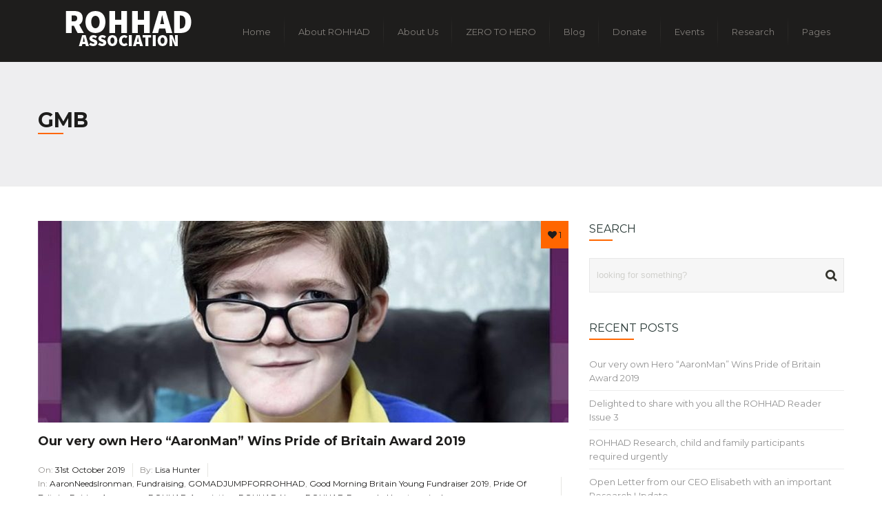

--- FILE ---
content_type: text/html; charset=UTF-8
request_url: https://www.rohhadassociation.com/?tag=gmb
body_size: 9572
content:
<!DOCTYPE html>
<!--[if IE 7]>
<html class="ie ie7" lang="en-GB">
<![endif]-->
<!--[if IE 8]>
<html class="ie ie8" lang="en-GB">
<![endif]-->
<!--[if !(IE 7) | !(IE 8)  ]><!-->
<html lang="en-GB">
<!--<![endif]-->
<head>
<meta charset="UTF-8" />
<meta name="viewport" content="width=device-width, initial-scale=1.0">
<meta name="description" content="ROHHAD Association" />
<title>
Items tagged GMB</title>
<link rel="profile" href="https://gmpg.org/xfn/11" />
<link rel="pingback" href="https://www.rohhadassociation.com/xmlrpc.php" />
<!--[if lt IE 9]>
<script src="https://www.rohhadassociation.com/wp-content/themes/charity/framework/js/html5.js" type="text/javascript"></script>
<![endif]-->
<link rel='dns-prefetch' href='//maps.google.com' />
<link rel='dns-prefetch' href='//s.w.org' />
<link rel="alternate" type="application/rss+xml" title="ROHHAD Association &raquo; Feed" href="https://www.rohhadassociation.com/?feed=rss2" />
<link rel="alternate" type="application/rss+xml" title="ROHHAD Association &raquo; GMB Tag Feed" href="https://www.rohhadassociation.com/?feed=rss2&#038;tag=gmb" />
		<script type="text/javascript">
			window._wpemojiSettings = {"baseUrl":"https:\/\/s.w.org\/images\/core\/emoji\/12.0.0-1\/72x72\/","ext":".png","svgUrl":"https:\/\/s.w.org\/images\/core\/emoji\/12.0.0-1\/svg\/","svgExt":".svg","source":{"concatemoji":"https:\/\/www.rohhadassociation.com\/wp-includes\/js\/wp-emoji-release.min.js?ver=5.2.21"}};
			!function(e,a,t){var n,r,o,i=a.createElement("canvas"),p=i.getContext&&i.getContext("2d");function s(e,t){var a=String.fromCharCode;p.clearRect(0,0,i.width,i.height),p.fillText(a.apply(this,e),0,0);e=i.toDataURL();return p.clearRect(0,0,i.width,i.height),p.fillText(a.apply(this,t),0,0),e===i.toDataURL()}function c(e){var t=a.createElement("script");t.src=e,t.defer=t.type="text/javascript",a.getElementsByTagName("head")[0].appendChild(t)}for(o=Array("flag","emoji"),t.supports={everything:!0,everythingExceptFlag:!0},r=0;r<o.length;r++)t.supports[o[r]]=function(e){if(!p||!p.fillText)return!1;switch(p.textBaseline="top",p.font="600 32px Arial",e){case"flag":return s([55356,56826,55356,56819],[55356,56826,8203,55356,56819])?!1:!s([55356,57332,56128,56423,56128,56418,56128,56421,56128,56430,56128,56423,56128,56447],[55356,57332,8203,56128,56423,8203,56128,56418,8203,56128,56421,8203,56128,56430,8203,56128,56423,8203,56128,56447]);case"emoji":return!s([55357,56424,55356,57342,8205,55358,56605,8205,55357,56424,55356,57340],[55357,56424,55356,57342,8203,55358,56605,8203,55357,56424,55356,57340])}return!1}(o[r]),t.supports.everything=t.supports.everything&&t.supports[o[r]],"flag"!==o[r]&&(t.supports.everythingExceptFlag=t.supports.everythingExceptFlag&&t.supports[o[r]]);t.supports.everythingExceptFlag=t.supports.everythingExceptFlag&&!t.supports.flag,t.DOMReady=!1,t.readyCallback=function(){t.DOMReady=!0},t.supports.everything||(n=function(){t.readyCallback()},a.addEventListener?(a.addEventListener("DOMContentLoaded",n,!1),e.addEventListener("load",n,!1)):(e.attachEvent("onload",n),a.attachEvent("onreadystatechange",function(){"complete"===a.readyState&&t.readyCallback()})),(n=t.source||{}).concatemoji?c(n.concatemoji):n.wpemoji&&n.twemoji&&(c(n.twemoji),c(n.wpemoji)))}(window,document,window._wpemojiSettings);
		</script>
		<style type="text/css">
img.wp-smiley,
img.emoji {
	display: inline !important;
	border: none !important;
	box-shadow: none !important;
	height: 1em !important;
	width: 1em !important;
	margin: 0 .07em !important;
	vertical-align: -0.1em !important;
	background: none !important;
	padding: 0 !important;
}
</style>
	<link rel='stylesheet' id='bootstrap-css'  href='https://www.rohhadassociation.com/wp-content/themes/charity/framework/css/bootstrap-fontawesome.css?ver=5.2.21' type='text/css' media='all' />
<link rel='stylesheet' id='stylesheet-css'  href='https://www.rohhadassociation.com/wp-content/themes/charity/style.css?ver=3' type='text/css' media='all' />
<link rel='stylesheet' id='flexslider-css'  href='https://www.rohhadassociation.com/wp-content/themes/charity/framework/css/flexslider.css?ver=5.2.21' type='text/css' media='all' />
<link rel='stylesheet' id='prettyphoto-css'  href='https://www.rohhadassociation.com/wp-content/themes/charity/framework/css/prettyPhoto.css?ver=5.2.21' type='text/css' media='all' />
<link rel='stylesheet' id='custom-styles-css'  href='https://www.rohhadassociation.com/wp-content/themes/charity/framework/css/custom-styles.css?ver=5.2.21' type='text/css' media='all' />
<link rel='stylesheet' id='responsive-css'  href='https://www.rohhadassociation.com/wp-content/themes/charity/framework/css/bootstrap-responsive.css?ver=5.2.21' type='text/css' media='all' />
<link rel='stylesheet' id='wp-block-library-css'  href='https://www.rohhadassociation.com/wp-includes/css/dist/block-library/style.min.css?ver=5.2.21' type='text/css' media='all' />
<link rel='stylesheet' id='contact-form-7-css'  href='https://www.rohhadassociation.com/wp-content/plugins/contact-form-7/includes/css/styles.css?ver=5.1.4' type='text/css' media='all' />
<link rel='stylesheet' id='edd-styles-css'  href='https://www.rohhadassociation.com/wp-content/plugins/easy-digital-downloads/templates/edd.min.css?ver=2.9.19' type='text/css' media='all' />
<link rel='stylesheet' id='rs-plugin-settings-css'  href='https://www.rohhadassociation.com/wp-content/plugins/revslider/rs-plugin/css/settings.css?ver=4.6.92' type='text/css' media='all' />
<style id='rs-plugin-settings-inline-css' type='text/css'>
.tp-caption a{color:#ff7302;text-shadow:none;-webkit-transition:all 0.2s ease-out;-moz-transition:all 0.2s ease-out;-o-transition:all 0.2s ease-out;-ms-transition:all 0.2s ease-out}.tp-caption a:hover{color:#ffa902}
</style>
<link rel='stylesheet' id='shortcodes-styling-css'  href='https://www.rohhadassociation.com/wp-content/plugins/sd-shortcodes/inc/css/shortcodes.css?ver=1.0' type='text/css' media='all' />
<script type='text/javascript' src='https://www.rohhadassociation.com/wp-includes/js/jquery/jquery.js?ver=1.12.4-wp'></script>
<script type='text/javascript' src='https://www.rohhadassociation.com/wp-includes/js/jquery/jquery-migrate.min.js?ver=1.4.1'></script>
<script type='text/javascript' src='https://www.rohhadassociation.com/wp-content/plugins/revslider/rs-plugin/js/jquery.themepunch.tools.min.js?ver=4.6.92'></script>
<script type='text/javascript' src='https://www.rohhadassociation.com/wp-content/plugins/revslider/rs-plugin/js/jquery.themepunch.revolution.min.js?ver=4.6.92'></script>
<script type='text/javascript'>
/* <![CDATA[ */
var FlowFlowOpts = {"streams":{},"open_in_new":null,"filter_all":"All","filter_search":"Search","expand_text":"Expand","collapse_text":"Collapse","posted_on":"Posted on","show_more":"Show more","date_style":null,"dates":{"Yesterday":"Yesterday","s":"s","m":"m","h":"h","ago":"ago","months":["Jan","Feb","March","April","May","June","July","Aug","Sept","Oct","Nov","Dec"]},"lightbox_navigate":"Navigate with arrow keys","server_time":"1768451356","forceHTTPS":null,"isAdmin":"","ajaxurl":"https:\/\/www.rohhadassociation.com\/wp-admin\/admin-ajax.php","isLog":"","plugin_base":"https:\/\/www.rohhadassociation.com\/wp-content\/plugins\/flow-flow-social-streams","plugin_ver":"3.1.34"};
/* ]]> */
</script>
<script type='text/javascript' src='https://www.rohhadassociation.com/wp-content/plugins/flow-flow-social-streams/js/require-utils.js?ver=3.1.34'></script>
<script type='text/javascript' src="https://maps.google.com/maps/api/js?sensor=false&#038;ver=5.2.21"></script>
<link rel='https://api.w.org/' href='https://www.rohhadassociation.com/index.php?rest_route=/' />
<link rel="EditURI" type="application/rsd+xml" title="RSD" href="https://www.rohhadassociation.com/xmlrpc.php?rsd" />
<link rel="wlwmanifest" type="application/wlwmanifest+xml" href="https://www.rohhadassociation.com/wp-includes/wlwmanifest.xml" /> 
<meta name="generator" content="WordPress 5.2.21" />
<meta name="generator" content="Easy Digital Downloads v2.9.19" />
		<script type="text/javascript">
			jQuery(document).ready(function() {
				// CUSTOM AJAX CONTENT LOADING FUNCTION
				var ajaxRevslider = function(obj) {
				
					// obj.type : Post Type
					// obj.id : ID of Content to Load
					// obj.aspectratio : The Aspect Ratio of the Container / Media
					// obj.selector : The Container Selector where the Content of Ajax will be injected. It is done via the Essential Grid on Return of Content
					
					var content = "";

					data = {};
					
					data.action = 'revslider_ajax_call_front';
					data.client_action = 'get_slider_html';
					data.token = 'c3ae759824';
					data.type = obj.type;
					data.id = obj.id;
					data.aspectratio = obj.aspectratio;
					
					// SYNC AJAX REQUEST
					jQuery.ajax({
						type:"post",
						url:"https://www.rohhadassociation.com/wp-admin/admin-ajax.php",
						dataType: 'json',
						data:data,
						async:false,
						success: function(ret, textStatus, XMLHttpRequest) {
							if(ret.success == true)
								content = ret.data;								
						},
						error: function(e) {
							console.log(e);
						}
					});
					
					 // FIRST RETURN THE CONTENT WHEN IT IS LOADED !!
					 return content;						 
				};
				
				// CUSTOM AJAX FUNCTION TO REMOVE THE SLIDER
				var ajaxRemoveRevslider = function(obj) {
					return jQuery(obj.selector+" .rev_slider").revkill();
				};

				// EXTEND THE AJAX CONTENT LOADING TYPES WITH TYPE AND FUNCTION
				var extendessential = setInterval(function() {
					if (jQuery.fn.tpessential != undefined) {
						clearInterval(extendessential);
						if(typeof(jQuery.fn.tpessential.defaults) !== 'undefined') {
							jQuery.fn.tpessential.defaults.ajaxTypes.push({type:"revslider",func:ajaxRevslider,killfunc:ajaxRemoveRevslider,openAnimationSpeed:0.3});   
							// type:  Name of the Post to load via Ajax into the Essential Grid Ajax Container
							// func: the Function Name which is Called once the Item with the Post Type has been clicked
							// killfunc: function to kill in case the Ajax Window going to be removed (before Remove function !
							// openAnimationSpeed: how quick the Ajax Content window should be animated (default is 0.3)
						}
					}
				},30);
			});
		</script>
		<script type="text/javascript">var jsimagepath = 'https://www.rohhadassociation.com/wp-content/themes/charity'</script><link rel="shortcut icon" href="https://www.rohhadassociation.com/wp-content/themes/charity/framework/images/favicon.ico" />
		<style type="text/css" id="wp-custom-css">
			/*
You can add your own CSS here.

Click the help icon above to learn more.
*/

@media screen and (max-width: 768px) {
 .sd-size1, .sd-size2 {
    font-size: 24px;
    line-height: 30px;
  }
	.mobile-margin-fix {
	  margin-top: -66px;
	}
}
		</style>
		</head>
<body class="archive tag tag-gmb tag-200">
<!-- header -->
<header id="header" class="clearfix">
	<div class="container"> 
		<!-- blog title logo -->
		<div class="sd-site-title">
			<h1 class="site-title">
								<a href="https://www.rohhadassociation.com/" title="ROHHAD Association" rel="home"> <img src="https://www.rohhadassociation.com/wp-content/uploads/2015/06/rohhadheader6.png" alt="ROHHAD Association" /></a>
							</h1>
		</div>
		<!-- blog title logo end --> 
		<!-- primary menu -->
		<nav id="main-menu" class="main-menu">
			<ul id="menu-nav" class="sf-menu"><li id="menu-item-2280" class="menu-item menu-item-type-custom menu-item-object-custom menu-item-home menu-item-2280"><a href="https://www.rohhadassociation.com">Home</a></li>
<li id="menu-item-470" class="menu-item menu-item-type-post_type menu-item-object-page menu-item-470"><a href="https://www.rohhadassociation.com/?page_id=389">About ROHHAD</a></li>
<li id="menu-item-288" class="menu-item menu-item-type-post_type menu-item-object-page menu-item-288"><a href="https://www.rohhadassociation.com/?page_id=149">About Us</a></li>
<li id="menu-item-1228" class="menu-item menu-item-type-post_type menu-item-object-page menu-item-1228"><a href="https://www.rohhadassociation.com/?page_id=1113">ZERO TO HERO</a></li>
<li id="menu-item-517" class="menu-item menu-item-type-post_type menu-item-object-page current_page_parent menu-item-517"><a href="https://www.rohhadassociation.com/?page_id=32">Blog</a></li>
<li id="menu-item-659" class="menu-item menu-item-type-post_type menu-item-object-page menu-item-659"><a href="https://www.rohhadassociation.com/?page_id=657">Donate</a></li>
<li id="menu-item-276" class="menu-item menu-item-type-post_type menu-item-object-page menu-item-276"><a href="https://www.rohhadassociation.com/?page_id=40">Events</a></li>
<li id="menu-item-515" class="menu-item menu-item-type-post_type menu-item-object-page menu-item-has-children menu-item-515"><a href="https://www.rohhadassociation.com/?page_id=513">Research</a>
<ul class="sub-menu">
	<li id="menu-item-2298" class="menu-item menu-item-type-post_type menu-item-object-page menu-item-2298"><a href="https://www.rohhadassociation.com/?page_id=2284">ROHHAD Association Research Grants 2019 to 2020</a></li>
</ul>
</li>
<li id="menu-item-269" class="menu-item menu-item-type-custom menu-item-object-custom menu-item-has-children menu-item-269"><a href="#">Pages</a>
<ul class="sub-menu">
	<li id="menu-item-388" class="menu-item menu-item-type-post_type menu-item-object-page menu-item-388"><a href="https://www.rohhadassociation.com/?page_id=162">Contact</a></li>
	<li id="menu-item-675" class="menu-item menu-item-type-post_type menu-item-object-page menu-item-675"><a href="https://www.rohhadassociation.com/?page_id=666">Merchandise</a></li>
	<li id="menu-item-289" class="menu-item menu-item-type-post_type menu-item-object-page menu-item-289"><a href="https://www.rohhadassociation.com/?page_id=147">How You Can Help</a></li>
	<li id="menu-item-2391" class="menu-item menu-item-type-post_type menu-item-object-page menu-item-2391"><a href="https://www.rohhadassociation.com/?page_id=2381">AaronMans Pride Of Britain Award Page</a></li>
	<li id="menu-item-512" class="menu-item menu-item-type-post_type menu-item-object-page menu-item-512"><a href="https://www.rohhadassociation.com/?page_id=487">Meet Our Inspiring Children</a></li>
</ul>
</li>
</ul>		</nav>
		<!-- primary menu end--> 
	</div>
</header>
<!-- header end -->



<!-- page top -->
<div class="page-top clearfix " >
	<div class="container"> 
		<!-- page title -->
			
					<h2 class="sd-styled-title">
				  GMB			</h2>	
							<!-- page title end --> 
	</div>
</div>
<!-- page top end -->
<!--left col-->
<div class="container">
  <div class="row"> 
    <!--left col-->
    <div id="left-col" class="span8" >
                  
<article id="post-2365" class="blog-entry standard-entry clearfix post-2365 post type-post status-publish format-standard has-post-thumbnail hentry category-aaronneedsironman category-fundraising category-gomadjumpforrohhad-fr category-good-morning-britain-young-fundraiser-2019 category-pride-of-britain category-raising-awareness category-rohhad-association category-rohhad-news category-rohhad-research category-uncategorised tag-aaronman tag-cheryl tag-findacure tag-gmb tag-gmbyoungfundraiser tag-gomadforrohhad tag-muddypuddle tag-pob2019 tag-prideofbritainawards tag-rohhadavenger tag-rohhadawareness"> 
	<!-- entry wrapper -->
	<div class="entry-wrapper">
			<!-- post thumbnail -->
				
				
		<div class="entry-thumb">
			<figure>
				<img src="https://www.rohhadassociation.com/wp-content/uploads/2019/10/image2-770x293.jpeg" class="attachment-blog-thumbs size-blog-thumbs wp-post-image" alt="" />			</figure>
			<span class="post-rating"><a href="#" data-post_id="2365">
					<span class="not-voted" title="I like this article"><i class="fa fa-heart"></i></span>
				</a><span class="vote-count">1</span></span>		</div>
						<!-- post thumbnail end-->
				<header>
			<h3 class="entry-title"><a href="https://www.rohhadassociation.com/?p=2365" title="Permalink la Our very own Hero &#8220;AaronMan&#8221;  Wins Pride of Britain Award  2019" rel="bookmark">
				Our very own Hero &#8220;AaronMan&#8221;  Wins Pride of Britain Award  2019				</a> </h3>
		</header>
		<!-- entry meta -->

<aside class="entry-meta clearfix">
	<ul>
		
		<li class="meta-date">
			On: 			<span class="meta-gray">
			31st October 2019			</span> </li>
		<li class="meta-author">
			By: 			<span class="meta-gray">
			Lisa Hunter			</span> </li>
		<li class="meta-category">
			In: 			<a href="https://www.rohhadassociation.com/?cat=133" rel="category">AaronNeedsIronman</a>, <a href="https://www.rohhadassociation.com/?cat=50" rel="category">Fundraising</a>, <a href="https://www.rohhadassociation.com/?cat=117" rel="category">GOMADJUMPFORROHHAD</a>, <a href="https://www.rohhadassociation.com/?cat=202" rel="category">Good Morning Britain Young Fundraiser 2019</a>, <a href="https://www.rohhadassociation.com/?cat=201" rel="category">Pride Of Britain</a>, <a href="https://www.rohhadassociation.com/?cat=47" rel="category">Raising Awareness</a>, <a href="https://www.rohhadassociation.com/?cat=149" rel="category">ROHHAD Association</a>, <a href="https://www.rohhadassociation.com/?cat=81" rel="category">ROHHAD News</a>, <a href="https://www.rohhadassociation.com/?cat=106" rel="category">ROHHAD Research</a>, <a href="https://www.rohhadassociation.com/?cat=1" rel="category">Uncategorised</a>					</li>
		<li class="meta-tag">Tagged: <a href="https://www.rohhadassociation.com/?tag=aaronman" rel="tag">AaronMan</a> , <a href="https://www.rohhadassociation.com/?tag=cheryl" rel="tag">Cheryl</a> , <a href="https://www.rohhadassociation.com/?tag=findacure" rel="tag">FindACure</a> , <a href="https://www.rohhadassociation.com/?tag=gmb" rel="tag">GMB</a> , <a href="https://www.rohhadassociation.com/?tag=gmbyoungfundraiser" rel="tag">GMBYoungFundraiser</a> , <a href="https://www.rohhadassociation.com/?tag=gomadforrohhad" rel="tag">GoMADforROHHAD</a> , <a href="https://www.rohhadassociation.com/?tag=muddypuddle" rel="tag">muddypuddle</a> , <a href="https://www.rohhadassociation.com/?tag=pob2019" rel="tag">POB2019</a> , <a href="https://www.rohhadassociation.com/?tag=prideofbritainawards" rel="tag">PrideOfBritainAwards</a> , <a href="https://www.rohhadassociation.com/?tag=rohhadavenger" rel="tag">ROHHADAvenger</a> , <a href="https://www.rohhadassociation.com/?tag=rohhadawareness" rel="tag">ROHHADAwareness</a></li>	</ul>
</aside>
<!-- entry meta end --> 		<!-- entry content  -->
		<div class="entry-content">
			<div id="pl-2365"  class="panel-layout" ><div id="pg-2365-0"  class="panel-grid panel-no-style" ><div id="pgc-2365-0-0"  class="panel-grid-cell" ><div id="panel-2365-0-0-0" class="so-panel widget widget_sow-editor panel-first-child panel-last-child" data-index="0" ><div class="so-widget-sow-editor so-widget-sow-editor-base">
<div class="siteorigin-widget-tinymce textwidget">
	<p>	<a href="https://www.rohhadassociation.com/?attachment_id=2366" rel="attachment wp-att-2366"><img src="https://www.rohhadassociation.com/wp-content/uploads/2019/10/image2-300x300.jpeg" rel="PrettyPhoto[2365]" alt="" width="300" height="300" class="aligncenter size-medium wp-image-2366" srcset="https://www.rohhadassociation.com/wp-content/uploads/2019/10/image2-300x300.jpeg 300w, https://www.rohhadassociation.com/wp-content/uploads/2019/10/image2-150x150.jpeg 150w, https://www.rohhadassociation.com/wp-content/uploads/2019/10/image2-768x770.jpeg 768w, https://www.rohhadassociation.com/wp-content/uploads/2019/10/image2-189x189.jpeg 189w, https://www.rohhadassociation.com/wp-content/uploads/2019/10/image2.jpeg 820w" sizes="(max-width: 300px) 100vw, 300px" /></a></p>
<p><strong>We are thrilled and so incredibly proud to share with you all that our very own selfless, brave, and inspiring superhero AaronMan has won the Good Morning Britain Young Fundraiser Of The Year Award;  at this years Pride of Britain Awards.</strong></p>
<div id="attachment_2368" style="width: 310px" class="wp-caption aligncenter"><a href="https://www.rohhadassociation.com/?attachment_id=2368" rel="attachment wp-att-2368"><img aria-describedby="caption-attachment-2368" src="https://www.rohhadassociation.com/wp-content/uploads/2019/10/IMG_4683-1-300x227.jpg" rel="PrettyPhoto[2365]" alt="" width="300" height="227" class="size-medium wp-image-2368" srcset="https://www.rohhadassociation.com/wp-content/uploads/2019/10/IMG_4683-1-300x227.jpg 300w, https://www.rohhadassociation.com/wp-content/uploads/2019/10/IMG_4683-1-768x581.jpg 768w, https://www.rohhadassociation.com/wp-content/uploads/2019/10/IMG_4683-1-1024x775.jpg 1024w" sizes="(max-width: 300px) 100vw, 300px" /></a><p id="caption-attachment-2368" class="wp-caption-text">Pride Of Britain Award   -  Aaron Hunter with his family mum Lisa, sister Lauren with Ben Shepherd, Susanna Reid, and Cheryl.     28.10.2019   Picture by Tim Merry©</p></div>
<p><strong>We will be updating our website and social media pages over this weekend and into next week with a full reaction from Aaron, on how he feels about winning the award, his hopes for ROHHAD research and how the night went.</strong></p>
<p><em>Aaron has asked us to share a few words with you all that he wanted to say at the awards, however due to severe social anxiety and how debilitating ROHHAD is, he was unable to say all that he wanted too.  He did manage to collect the award and dedicate his award to all of his special friends with ROHHAD and for him that was the most important thing, he was determined to do this despite how poorly his ROHHAD makes him feel. </p>
<p>He also wants you all to know he had an incredible time, really enjoyed the night and that he was so well cared for and looked after by all of the team at Pride of Britain.  He said to say you need to watch the show to see why the night and all the other winners were incredible!</em><em></p>
<p><strong>AaronMan’s words</strong></p>
<p><strong>“ Thank you so much to Pride of Britain and to everybody who voted for me to win this Award.  I would like to accept the award and dedicate it too all of the ROHHAD Children.  This is for you! Your my reason for wanting to find a cure I know how hard and painful this is and I want to help make you better.</p>
<p>Thank you so much to IronMan and to everyone who did my muddy puddle challenge and to all the people who support the ROHHAD Association charity.  It’s because of you that we can begin Medical Research now.</p>
<p>I know we need to raise a lot more money if we are going to find a cure and I promise I will try my best to keep fighting and raising funds I’ll keep thinking of ideas to help.</p>
<p>If anyone here wants to help you can still do my #GoMadJumpForROHHAD “ muddy puddle”  challenge it’s not too late.  Plus there’s plenty of rain just now so lots of muddy puddles !!”</strong></p>
<blockquote>
<p><strong>Aaron Hunter (9 years Old)<br />
Pride Of Britain Award Winner 2019<br />
“Good Morning Britain’s Young Fundraiser of The Year”<br />
#ROHHADAvenger<br />
#Superhero </strong></p>
<p><a href="https://www.mirror.co.uk/3am/celebrity-news/cheryl-overwhelmed-presents-pride-britain-20762944">To See Cheryl Present Aaron Hunter with his Pride of Britain Award  in a Daily Mirror Exclusive Click Here</a> </p>
<div id="attachment_2367" style="width: 215px" class="wp-caption aligncenter"><a href="https://www.rohhadassociation.com/?attachment_id=2367" rel="attachment wp-att-2367"><img aria-describedby="caption-attachment-2367" src="https://www.rohhadassociation.com/wp-content/uploads/2019/10/image0-1-205x300.jpeg" rel="PrettyPhoto[2365]" alt="" width="205" height="300" class="size-medium wp-image-2367" srcset="https://www.rohhadassociation.com/wp-content/uploads/2019/10/image0-1-205x300.jpeg 205w, https://www.rohhadassociation.com/wp-content/uploads/2019/10/image0-1-768x1124.jpeg 768w, https://www.rohhadassociation.com/wp-content/uploads/2019/10/image0-1-700x1024.jpeg 700w" sizes="(max-width: 205px) 100vw, 205px" /></a><p id="caption-attachment-2367" class="wp-caption-text">Pride of Britain Awards 2019   -   Cheryl with Aaron Hunter winner of Young Fundraiser award.     28.10.2019   Picture by Tim Merry©</p></div>
<p><div id="attachment_2370" style="width: 310px" class="wp-caption aligncenter"><a href="https://www.rohhadassociation.com/?attachment_id=2370" rel="attachment wp-att-2370"><img aria-describedby="caption-attachment-2370" src="https://www.rohhadassociation.com/wp-content/uploads/2019/10/image1-2-300x200.jpeg" rel="PrettyPhoto[2365]" alt="" width="300" height="200" class="size-medium wp-image-2370" srcset="https://www.rohhadassociation.com/wp-content/uploads/2019/10/image1-2-300x200.jpeg 300w, https://www.rohhadassociation.com/wp-content/uploads/2019/10/image1-2-768x512.jpeg 768w, https://www.rohhadassociation.com/wp-content/uploads/2019/10/image1-2-1024x683.jpeg 1024w, https://www.rohhadassociation.com/wp-content/uploads/2019/10/image1-2-272x182.jpeg 272w" sizes="(max-width: 300px) 100vw, 300px" /></a><p id="caption-attachment-2370" class="wp-caption-text">Aaron Hunter (with mum Lisa) receives Pride Of Britain 2019 Good Morning Britain Young Fundraiser   award from Cheryl Cole, Ben Shepherd, Susanna Reid</p></div><div id="attachment_2369" style="width: 310px" class="wp-caption aligncenter"><a href="https://www.rohhadassociation.com/?attachment_id=2369" rel="attachment wp-att-2369"><img aria-describedby="caption-attachment-2369" src="https://www.rohhadassociation.com/wp-content/uploads/2019/10/IMG_4684-1-300x200.jpg" rel="PrettyPhoto[2365]" alt="" width="300" height="200" class="size-medium wp-image-2369" srcset="https://www.rohhadassociation.com/wp-content/uploads/2019/10/IMG_4684-1-300x200.jpg 300w, https://www.rohhadassociation.com/wp-content/uploads/2019/10/IMG_4684-1-768x512.jpg 768w, https://www.rohhadassociation.com/wp-content/uploads/2019/10/IMG_4684-1-1024x683.jpg 1024w, https://www.rohhadassociation.com/wp-content/uploads/2019/10/IMG_4684-1-272x182.jpg 272w" sizes="(max-width: 300px) 100vw, 300px" /></a><p id="caption-attachment-2369" class="wp-caption-text">Aaron Hunter (with mum Lisa) receives Pride Of Britain 2019 Good Morning Britain Young Fundraiser   award from Cheryl Cole, Ben Shepherd, Susanna Reid</p></div></p>
<p><div id="attachment_2373" style="width: 310px" class="wp-caption aligncenter"><a href="https://www.rohhadassociation.com/?attachment_id=2373" rel="attachment wp-att-2373"><img aria-describedby="caption-attachment-2373" src="https://www.rohhadassociation.com/wp-content/uploads/2019/10/JS197194660-300x225.jpg" rel="PrettyPhoto[2365]" alt="" width="300" height="225" class="size-medium wp-image-2373" srcset="https://www.rohhadassociation.com/wp-content/uploads/2019/10/JS197194660-300x225.jpg 300w, https://www.rohhadassociation.com/wp-content/uploads/2019/10/JS197194660-768x576.jpg 768w, https://www.rohhadassociation.com/wp-content/uploads/2019/10/JS197194660-1024x768.jpg 1024w" sizes="(max-width: 300px) 100vw, 300px" /></a><p id="caption-attachment-2373" class="wp-caption-text">Good Morning Britain fundraiser winner Aaron Hunter received his award from Cheryl Cole, Ben Sheperd and Susana Reid at the 20th Pride of Britain 2019<br />Picture Andy Stenning</p></div><br />
<a href="https://www.rohhadassociation.com/?attachment_id=2374" rel="attachment wp-att-2374"><img src="https://www.rohhadassociation.com/wp-content/uploads/2019/10/image1-3-200x300.jpeg" rel="PrettyPhoto[2365]" alt="" width="200" height="300" class="aligncenter size-medium wp-image-2374" srcset="https://www.rohhadassociation.com/wp-content/uploads/2019/10/image1-3-200x300.jpeg 200w, https://www.rohhadassociation.com/wp-content/uploads/2019/10/image1-3-768x1155.jpeg 768w, https://www.rohhadassociation.com/wp-content/uploads/2019/10/image1-3-681x1024.jpeg 681w, https://www.rohhadassociation.com/wp-content/uploads/2019/10/image1-3.jpeg 828w" sizes="(max-width: 200px) 100vw, 200px" /></a></p>
<p><a href="https://www.rohhadassociation.com/?attachment_id=2375" rel="attachment wp-att-2375"><img src="https://www.rohhadassociation.com/wp-content/uploads/2019/10/image0-3-300x200.jpeg" rel="PrettyPhoto[2365]" alt="" width="300" height="200" class="aligncenter size-medium wp-image-2375" srcset="https://www.rohhadassociation.com/wp-content/uploads/2019/10/image0-3-300x200.jpeg 300w, https://www.rohhadassociation.com/wp-content/uploads/2019/10/image0-3-768x511.jpeg 768w, https://www.rohhadassociation.com/wp-content/uploads/2019/10/image0-3-272x182.jpeg 272w, https://www.rohhadassociation.com/wp-content/uploads/2019/10/image0-3.jpeg 828w" sizes="(max-width: 300px) 100vw, 300px" /></a></p>
<p><a href="https://www.rohhadassociation.com/?attachment_id=2377" rel="attachment wp-att-2377"><img src="https://www.rohhadassociation.com/wp-content/uploads/2019/10/IMG_4647-201x300.jpg" rel="PrettyPhoto[2365]" alt="" width="201" height="300" class="aligncenter size-medium wp-image-2377" srcset="https://www.rohhadassociation.com/wp-content/uploads/2019/10/IMG_4647-201x300.jpg 201w, https://www.rohhadassociation.com/wp-content/uploads/2019/10/IMG_4647.jpg 615w" sizes="(max-width: 201px) 100vw, 201px" /></a></p>
<p><strong></p>
<blockquote><p>The Pride of Britain Awards will be aired on ITV on the 5th of November 2019 at 8pm, please watch to see Aaron collect his Award and also to see the other inspiring and incredible winners on the night.</p></blockquote>
<p></strong></p></blockquote>
<p></em></p>
</div>
</div></div></div></div></div>		</div>
				<!-- entry content end --> 
						</div>
	<!-- entry wrapper end--> 
</article>
<!--post-end-->             <!--pagination-->
            <!--pagination end--> 
    </div>
    <!--left col end--> 
    <!--sidebar-->
    <!--right-col-->

<div id="right-col" class="span4">
	<div class="sidebar">
		<aside class="sidebar-widget clearfix"><h3 class="sd-styled-title">Search</h3><div id="search">
	<form method="get" action="https://www.rohhadassociation.com/">
		<input class="search-input" name="s" type="text" size="25"  maxlength="128" onblur="this.value = this.value || this.defaultValue; this.style.color = '#d1d1cd';" onfocus="this.value=''; this.style.color = '#929292';" value="looking for something? " />
		<input class="search-sumbit sd-bg-trans" type="submit" value="Search" />
	</form>
</div>
</aside>		<aside class="sidebar-widget clearfix">		<h3 class="sd-styled-title">Recent Posts</h3>		<ul>
											<li>
					<a href="https://www.rohhadassociation.com/?p=2365">Our very own Hero &#8220;AaronMan&#8221;  Wins Pride of Britain Award  2019</a>
									</li>
											<li>
					<a href="https://www.rohhadassociation.com/?p=2302">Delighted to share with you all the ROHHAD Reader Issue 3</a>
									</li>
											<li>
					<a href="https://www.rohhadassociation.com/?p=1622">ROHHAD Research, child and family participants required urgently</a>
									</li>
											<li>
					<a href="https://www.rohhadassociation.com/?p=1617">Open Letter from our CEO Elisabeth with an important Research Update</a>
									</li>
											<li>
					<a href="https://www.rohhadassociation.com/?p=1613">New Charity Merchandise Just Been Added! Check It Out</a>
									</li>
					</ul>
		</aside>	</div>
</div>
<!--right-col-end-->     <!--sidebar end--> 
  </div>
</div>
<!-- footer -->

<footer id="footer"> 
	<!-- footer content -->
	<div class="container">
		
	</footer>
<!-- footer end -->

<!-- copyright -->
<div class="copyright clearfix">
	<div class="container">
		<div class="row">
			<div class="copyright-content span12">
				<div class="row">
					<div class="span4">
												<p>ROHHAD Association is a SCIO. Charity number SC045645</p>
											</div>
					<div class="span8">
											</div>
				</div>
				<!-- copyright content end --> 
			</div>
		</div>
	</div>
	<!-- copyright container end --> 
</div>
<!-- copyright end -->

<div id="sd-modal-button-form" class="sd-modal-button-form">
	
<div class="edd_download_purchase_form">
	<h2>This Campaign has ended. No more pledges can be made.</h2>
		<div class="edd_price_options expired" >
		<ul>
					</ul>
	</div><!--end .edd_price_options-->
</div>
</div>
                <style type="text/css" media="all"
                       id="siteorigin-panels-layouts-footer">/* Layout 2365 */ #pgc-2365-0-0 { width:100%;width:calc(100% - ( 0 * 30px ) ) } #pl-2365 #panel-2365-0-0-0 {  } #pl-2365 .so-panel { margin-bottom:30px } #pl-2365 .so-panel:last-child { margin-bottom:0px } @media (max-width:780px){ #pg-2365-0.panel-no-style, #pg-2365-0.panel-has-style > .panel-row-style { -webkit-flex-direction:column;-ms-flex-direction:column;flex-direction:column } #pg-2365-0 > .panel-grid-cell , #pg-2365-0 > .panel-row-style > .panel-grid-cell { width:100%;margin-right:0 } #pl-2365 .panel-grid-cell { padding:0 } #pl-2365 .panel-grid .panel-grid-cell-empty { display:none } #pl-2365 .panel-grid .panel-grid-cell-mobile-last { margin-bottom:0px }  } </style><link rel='stylesheet' id='siteorigin-panels-front-css'  href='https://www.rohhadassociation.com/wp-content/plugins/siteorigin-panels/css/front-flex.min.css?ver=2.10.12' type='text/css' media='all' />
<script type='text/javascript'>
/* <![CDATA[ */
var wpcf7 = {"apiSettings":{"root":"https:\/\/www.rohhadassociation.com\/index.php?rest_route=\/contact-form-7\/v1","namespace":"contact-form-7\/v1"}};
/* ]]> */
</script>
<script type='text/javascript' src='https://www.rohhadassociation.com/wp-content/plugins/contact-form-7/includes/js/scripts.js?ver=5.1.4'></script>
<script type='text/javascript'>
/* <![CDATA[ */
var edd_scripts = {"ajaxurl":"https:\/\/www.rohhadassociation.com\/wp-admin\/admin-ajax.php","position_in_cart":"","has_purchase_links":"","already_in_cart_message":"You have already added this item to your basket","empty_cart_message":"Your basket is empty","loading":"Loading","select_option":"Please select an option","is_checkout":"0","default_gateway":"","redirect_to_checkout":"0","checkout_page":"https:\/\/www.rohhadassociation.com\/?page_id=301","permalinks":"0","quantities_enabled":"","taxes_enabled":"0"};
/* ]]> */
</script>
<script type='text/javascript' src='https://www.rohhadassociation.com/wp-content/plugins/easy-digital-downloads/assets/js/edd-ajax.min.js?ver=2.9.19'></script>
<script type='text/javascript' src='https://www.rohhadassociation.com/wp-content/themes/charity/framework/js/preloader.js?ver=5.2.21'></script>
<script type='text/javascript' src='https://www.rohhadassociation.com/wp-content/themes/charity/framework/js/prettyphoto.js?ver=5.2.21'></script>
<script type='text/javascript'>
/* <![CDATA[ */
var ajax_var = {"url":"https:\/\/www.rohhadassociation.com\/wp-admin\/admin-ajax.php","nonce":"b2bdd3c0b0"};
/* ]]> */
</script>
<script type='text/javascript' src='https://www.rohhadassociation.com/wp-content/themes/charity/framework/js/post-rating.js?ver=5.2.21'></script>
<script type='text/javascript' src='https://www.rohhadassociation.com/wp-content/themes/charity/framework/js/flexslider.js?ver=5.2.21'></script>
<script type='text/javascript' src='https://www.rohhadassociation.com/wp-content/themes/charity/framework/js/superfish.js?ver=5.2.21'></script>
<script type='text/javascript' src='https://www.rohhadassociation.com/wp-content/themes/charity/framework/js/mobile-menu.js?ver=5.2.21'></script>
<script type='text/javascript' src='https://www.rohhadassociation.com/wp-content/themes/charity/framework/js/custom.js?ver=5.2.21'></script>
<script type='text/javascript' src='https://www.rohhadassociation.com/wp-includes/js/jquery/ui/core.min.js?ver=1.11.4'></script>
<script type='text/javascript' src='https://www.rohhadassociation.com/wp-includes/js/jquery/ui/widget.min.js?ver=1.11.4'></script>
<script type='text/javascript' src='https://www.rohhadassociation.com/wp-includes/js/jquery/ui/accordion.min.js?ver=1.11.4'></script>
<script type='text/javascript' src='https://www.rohhadassociation.com/wp-includes/js/jquery/ui/tabs.min.js?ver=1.11.4'></script>
<script type='text/javascript' src='https://www.rohhadassociation.com/wp-content/plugins/sd-shortcodes/inc/js/shortcodes.js?ver=5.2.21'></script>
<script type='text/javascript' src='https://www.rohhadassociation.com/wp-includes/js/jquery/ui/effect.min.js?ver=1.11.4'></script>
<script type='text/javascript' src='https://www.rohhadassociation.com/wp-includes/js/jquery/ui/effect-fade.min.js?ver=1.11.4'></script>
<script type='text/javascript' src='https://www.rohhadassociation.com/wp-includes/js/wp-embed.min.js?ver=5.2.21'></script>
<script defer src="https://static.cloudflareinsights.com/beacon.min.js/vcd15cbe7772f49c399c6a5babf22c1241717689176015" integrity="sha512-ZpsOmlRQV6y907TI0dKBHq9Md29nnaEIPlkf84rnaERnq6zvWvPUqr2ft8M1aS28oN72PdrCzSjY4U6VaAw1EQ==" data-cf-beacon='{"version":"2024.11.0","token":"89ce1e46dea248eba7e188cdc341ef0e","r":1,"server_timing":{"name":{"cfCacheStatus":true,"cfEdge":true,"cfExtPri":true,"cfL4":true,"cfOrigin":true,"cfSpeedBrain":true},"location_startswith":null}}' crossorigin="anonymous"></script>
</body></html>

--- FILE ---
content_type: text/css
request_url: https://www.rohhadassociation.com/wp-content/themes/charity/framework/css/flexslider.css?ver=5.2.21
body_size: 863
content:
/*
 * jQuery FlexSlider v2.0
 * http://www.woothemes.com/flexslider/
 *
 * Copyright 2012 WooThemes
 * Free to use under the GPLv2 license.
 * http://www.gnu.org/licenses/gpl-2.0.html
 *
 * Contributing author: Tyler Smith (@mbmufffin)
 */

 
/* Browser Resets */
.flex-container a:active, .flexslider a:active, .flex-container a:focus, .flexslider a:focus {
	outline: none;
}
.slides, .flex-control-nav, .flex-direction-nav {
	margin: 0;
	padding: 0;
	list-style: none;
}
/* FlexSlider Necessary Styles
*********************************/ 
.flexslider {
	margin: 0;
	padding: 0;
	-webkit-transition-property: opacity;
	-webkit-transition-duration: 0.2s;
	-webkit-transition-timing-function: ease-in;
	-moz-transition-property: opacity;
	-moz-transition-duration: 0.2s;
	-moz-transition-timing-function: ease-in;
	-ms-transition-property: opacity;
	-ms-transition-duration: 0.2s;
	-ms-transition-timing-function: ease-in;
	-o-transition-property: opacity;
	-o-transition-duration: 0.2s;
	-o-transition-timing-function: ease-in;
	transition-property: opacity;
	transition-duration: 0.2s;
	transition-timing-function: ease-in;
}
.flexslider .slides > li {
	display: none;
	-webkit-backface-visibility: hidden;
}

/* Hide the slides before the JS is loaded. Avoids image jumping */
.slides li a {
}
.slides li a:hover {
	opacity: .8;
}
.flexslider .slides img {
	width: 100%;
	display: block;
}
.flex-pauseplay span {
	text-transform: capitalize;
}
/* Clearfix for the .slides element */
.slides:after {
	content: ".";
	display: block;
	clear: both;
	visibility: hidden;
	line-height: 0;
	height: 0;
}
html[xmlns] .slides {
	display: block;
}
* html .slides {
	height: 1%;
}
/* No JavaScript Fallback */
/* If you are not using another script, such as Modernizr, make sure you
 * include js that eliminates this class on page load */
.no-js .slides > li:first-child {
	display: block;
}
/* FlexSlider Default Theme
*********************************/
.flexslider {
	margin: 0;
	position: relative;
	zoom: 1;
}
.flex-viewport {
	max-height: 2000px;
	-webkit-transition: all 1s ease;
	-moz-transition: all 1s ease;
	transition: all 1s ease;
}
.loading .flex-viewport {
	max-height: 300px;
}
.flexslider .slides {
	zoom: 1;
}
.carousel li {
	margin-right: 5px
}
/* Direction Nav */
.flex-direction-nav {
	display: none;
	*height: 0;
	opacity: 0;
}
.flex-next,
.flex-prev {
	background: rgba(0, 0, 0, .5) url(../images/sprite.png) no-repeat;
	display: block;
	height: 30px;
	margin-top: -15px;
	overflow: hidden;
	text-indent: 100%;
	top: 50%;
	white-space: nowrap;
	width: 30px;
	z-index: 2;

}
.flex-prev {
	background-position: 0 -348px;
	position: absolute;
}
.flex-next {
	background-position: -30px -348px;
	position: absolute;
}
.flex-next:hover,
.flex-prev:hover {
	background-color: rgba(0, 0, 0, .7);	
}
.flexslider:hover .flex-direction-nav {
	opacity: 1;	
}
/* Control Nav */
.flex-control-nav {
	bottom: 5px;
	position: absolute;
	width: 100%;
	z-index: 2;
}
.flex-control-nav {
	text-align: center;	
}
.flex-control-nav li {
	display: inline-block;
	margin-right: 5px;
	height: 12px;
	width: 12px;
}
.flex-control-nav li a {
	background-color: #777;
	box-shadow: 0 0 3px rgba(0, 0, 0, 0.4) inset;
	cursor: pointer;
	display: block;
	height: 12px;
	overflow: hidden;
	text-indent: 100%;
	top: 50%;
	white-space: nowrap;
	width: 12px;
}
.flex-control-nav li a:hover,
.flex-active {
	background-color: #000 !important;
	opacity: .8;
}
 @media screen and (max-width: 860px) {
.flex-direction-nav .flex-prev {
	opacity: 1;
	left: 0;
}
.flex-direction-nav .flex-next {
	opacity: 1;
	right: 0;
}
}


--- FILE ---
content_type: text/css
request_url: https://www.rohhadassociation.com/wp-content/themes/charity/framework/css/custom-styles.css?ver=5.2.21
body_size: 252
content:

#header {
	height: 90px;
}

.main-menu {
	margin-top: 22.5px;
}
.site-title {
	margin-top: 15px;
}


.sf-menu li a:hover,
.current-menu-item a,
.sf-menu li.sfHover a,
.sd-styled-title:before,
.sidebar-widget .sd-tab-titles {
	border-bottom: 2px solid #ff6600;
}
.sd-donate a,
.sf-menu li ul,
.sf-menu li li ul,
.sd-intro-box,
.post-rating,
.sd-newsletter,
.sd-pagination .current,
.sd-pagination .inactive:hover,
.sd-pagination .pagi-first:hover,
.sd-pagination .pagi-last:hover,
.sd-pagination .pagi-previous:hover,
.sd-pagination .pagi-next:hover,
.share-entry ul li.share-email a:hover,
.previous-article a:hover,
.next-article a:hover,
#footer .wpcf7-form input[type="submit"],
#footer .wpcf7-form input[type="submit"]:active,
#footer .wpcf7-form input[type="reset"]:active,
#footer .wpcf7-form input[type="button"]:active,
.sd-event-date-time i,
.sd-event-location i,
.sd-author-box,
.sd-intro-box-boxed .sd-intro-box-content,
.sd-donated {
	background-color: #ff6600;
}

a:hover,
.site-title a:hover,
.sd-donate-button,
.footer-sidebar-widget a:hover,
.copyright a:hover,
.entry-title a:hover,
.sidebar-widget a:hover,
.entry-meta ul li a:hover,
.sd-list-style li:before,
.comment-text cite a:hover {
	color: #ff6600;
}
.sidebar-widget .sd-tab-titles .ui-tabs-selected a,
.sidebar-widget .sd-tab-titles .ui-tabs-active a,
.sd-tab-titles .ui-tabs-selected a,
.sd-tab-titles .ui-tabs-active a,
.pricing-featured {
	background-color: #ff6600 !important;
}

.respond-inputs input:focus,
.respond-textarea textarea:focus,
#footer .wpcf7-form input[type="text"]:focus,
#footer .wpcf7-form input[type="email"]:focus,
#footer .wpcf7-form textarea:focus,
.wpcf7-form input[type="text"]:focus,
.wpcf7-form input[type="email"]:focus,
.wpcf7-form textarea:focus {
	border: 1px solid #ff6600;
}
.tooltip-content {
	background: #ff6600 !important;	
}

.tooltip-content:after,
.tooltip-content:before {
	border-top: 15px solid #ff6600 !important;
}
.tooltip-content:before {
	border-top-color: #ff6600 !important;
}
.toggle-title span:before,
.ui-accordion-header span:before {
	color: #ff6600 !important;
}

--- FILE ---
content_type: application/javascript
request_url: https://www.rohhadassociation.com/wp-content/themes/charity/framework/js/mobile-menu.js?ver=5.2.21
body_size: 271
content:
/**
 * jQuery Mobile Menu 
 * Turn unordered list menu into dropdown select menu
 * version 1.0(31-OCT-2011)
 * 
 * Built on top of the jQuery library
 *   http://jquery.com
 * 
 * Documentation
 * 	 http://github.com/mambows/mobilemenu
 */
(function(e){e.fn.mobileMenu=function(t){var n={defaultText:"Navigate to...",className:"mnav",subMenuClass:"sub-menu",subMenuDash:"–"},r=e.extend(n,t),i=e(this);this.each(function(){i.find("ul").addClass(r.subMenuClass);e("<select />",{"class":r.className}).insertAfter(i);e("<option />",{value:"#",text:r.defaultText}).appendTo("."+r.className);i.find("a").each(function(){var t=e(this),n=" "+t.text(),i=t.parents("."+r.subMenuClass),s=i.length,o;if(t.parents("ul").hasClass(r.subMenuClass)){o=Array(s+1).join(r.subMenuDash);n=o+n}e("<option />",{value:this.href,html:n,selected:this.href==window.location.href}).appendTo("."+r.className)});e("."+r.className).change(function(){var t=e(this).val();if(t!=="#"){window.location.href=e(this).val()}})});return this}})(jQuery)

/* ------------------------------------------------------------------------ */
/* Initialize Mobile Menu
/* ------------------------------------------------------------------------ */

jQuery('#menu-nav').mobileMenu({
	defaultText: 'Navigate to...',
	className: 'mnav',
	subMenuDash: '&ndash;'
	});

/* ------------------------------------------------------------------------ */
/* EOF
/* ------------------------------------------------------------------------ */